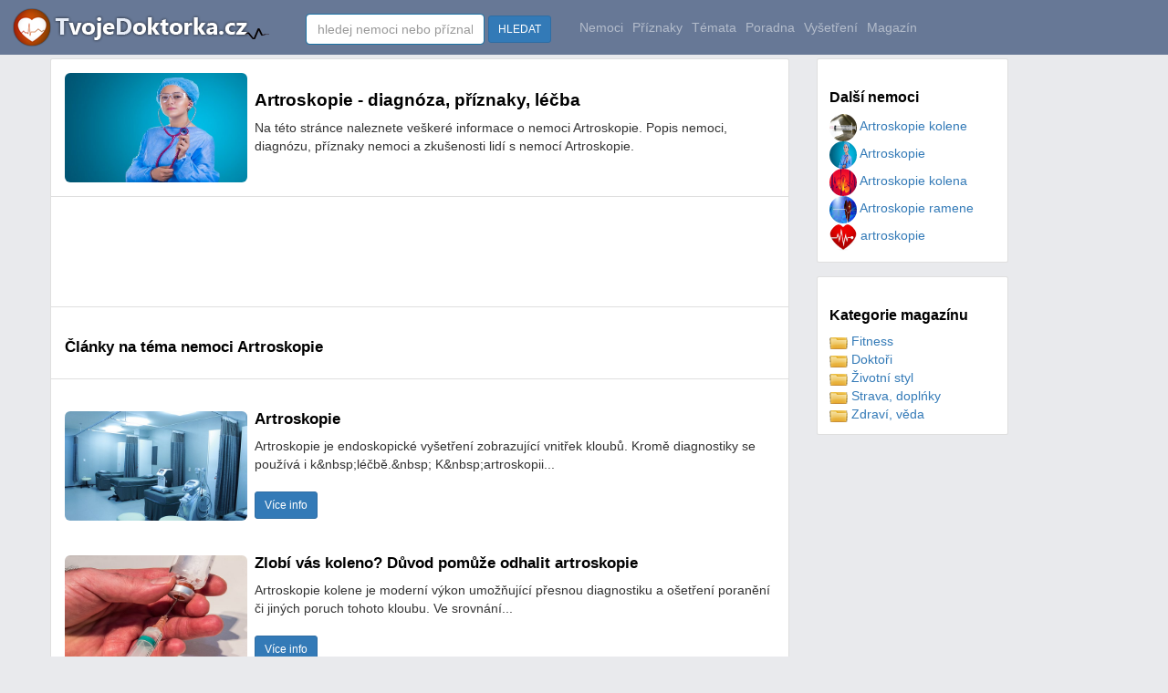

--- FILE ---
content_type: text/html
request_url: https://www.tvojedoktorka.cz/priznaky-lecba/artroskopie/
body_size: 18761
content:

<!DOCTYPE html>

<html lang="cs">
<head>
<title>Artroskopie - diagnóza, příznaky, léčba - Tvojedoktorka.cz</title>
<meta name="description" content="Artroskopie - diagnóza, příznaky, léčba">
<meta name="keywords" content="Artroskopie,nemoc,nemoci,léčení,léčba">
<meta name="author" content="Tvojedoktorka.cz">
<meta http-equiv="Content-Type" content="text/html; charset=utf-8" />
<meta http-equiv="Content-language" content="cs" />
<meta name="resource-type" content="document" />
<meta name="robots" content="index,follow" />
<meta name="googlebot" content="index,follow,snippet,archive" />
<meta https-equiv="X-UA-Compatible" content="IE=edge">
<link rel="shortcut icon" href="https://www.tvojedoktorka.cz/favicon3.ico?dsdf" type="image/x-icon">


<meta property="og:url" content="https://www.tvojedoktorka.cz/priznaky-lecba/artroskopie/">
<meta property="og:title" content="Artroskopie - diagnóza, příznaky, léčba - Tvojedoktorka.cz">
<meta property="og:locale" content="cs_CZ" />
<meta property="og:type" content="article" />
<meta property="og:title" content="Artroskopie - diagnóza, příznaky, léčba - Tvojedoktorka.cz" />
<meta property="og:description" content="Artroskopie - diagnóza, příznaky, léčba" />
<meta property="og:site_name" content="Tvojedoktorka.cz" />
<meta property="og:article:author" content="Tvojedoktorka.cz"/>
<meta property="og:article:section" content="Nemoci" />
<meta property="og:article:published_time" content="2026-01-23T09:03:12+00:00" />
<meta property="og:article:modified_time" content="2026-01-24T08:03:12+00:00" />
<meta property="og:article:tag" content="Artroskopie,nemoc,nemoci,léčení,léčba" />
<meta name="twitter:card" content="summary" />
<meta name="twitter:description" content="Artroskopie - diagnóza, příznaky, léčba" />
<meta name="twitter:title" content="Artroskopie - diagnóza, příznaky, léčba - Tvojedoktorka.cz" />
	<meta property="og:image" content="https://www.tvojedoktorka.cz/images-clanky/106.jpg" />
	<meta property="og:image:secure_url" content="https://www.tvojedoktorka.cz/images-clanky/106.jpg" />
	<meta property="og:image:width" content="510" />
	<meta property="og:image:height" content="340" />
	<meta property="og:image:type" content="image/jpeg" />
	<meta name="twitter:image" content="https://www.tvojedoktorka.cz/images-clanky/106.jpg" />
	<meta name="viewport" content="width=device-width, initial-scale=1">

    <script src="https://www.tvojedoktorka.cz/js/jquery-1.11.3.min.js?vers=sd654fdd"></script>


<script src="https://www.tvojedoktorka.cz/js/bootstrap.min.js?vers=sd654fdd"></script>
        <link href="https://www.tvojedoktorka.cz/assets/css/toolkit.css" rel="stylesheet">
            <link href="https://www.tvojedoktorka.cz/assets/css/application.css" rel="stylesheet">
                <link href="https://www.tvojedoktorka.cz/css/bootstrap.min.css?vers=sd654fdd" rel="stylesheet">
        <link href="https://www.tvojedoktorka.cz/css/nstyle_vlastni.css?vers=sdfsdf4as654dsd654fdd" rel="stylesheet">


<script async src="https://pagead2.googlesyndication.com/pagead/js/adsbygoogle.js?client=ca-pub-8397868843308422"
     crossorigin="anonymous"></script>

  </head>


<body class="bpi">


<nav class="ck rj aeq ro vq app-navbar vdopln">
  <button
    class="re rh ayd"
    type="button"
    data-toggle="collapse"
    data-target="#navbarResponsive"
    aria-controls="navbarResponsive"
    aria-expanded="false"
    aria-label="Toggle navigation">
<span class="rf">
<img height='30' alt="Tvojedoktorka.cz" src="https://www.tvojedoktorka.cz/images/menu.png?v=1">
</span>
 </button>


  <a href="https://www.tvojedoktorka.cz/">
    <img alt="Tvojedoktorka.cz" src="https://www.tvojedoktorka.cz/images/logo.png?sfd=yxcsss45s" alt="TvojeDoktorka.cz">
  </a>


  <div class="collapse f" id="navbarResponsive">&nbsp; &nbsp; &nbsp; &nbsp; &nbsp;
    <ul class="navbar-nav ain">

    <li class="vokr">


<form class="pf" method="post" action="https://www.tvojedoktorka.cz/katalog_fulltext.php">
      <input class="form-control" type="text" data-action="grow" placeholder="hledej nemoci nebo příznaky" name="q" id="q">
      &nbsp;<button class="btn btn-sm btn-primary">HLEDAT</button>&nbsp;&nbsp;&nbsp;&nbsp;
    </form>
  </li>


  <li class="qx  hidden-sm">
        <a class="qv" href="https://www.tvojedoktorka.cz/nemoci/a/0/">Nemoci</a>
      </li>

  <li class="qx  hidden-sm">
        <a class="qv" href="https://www.tvojedoktorka.cz/priznaky/a/0/">Příznaky</a>
       </li>

     <li class="qx  hidden-sm">
        <a class="qv" href="https://www.tvojedoktorka.cz/temata/a/0/">Témata</a>
       </li>

     <li class="qx  hidden-sm">
        <a class="qv" href="https://www.tvojedoktorka.cz/poradna/a/0/">Poradna</a>
       </li>

   <li class="qx  hidden-sm">
        <a class="qv" href="https://www.tvojedoktorka.cz/vysetreni/a/0/">Vyšetření</a>
       </li>


  <li class="qx  hidden-sm hidden-md">
        <a class="qv" href="https://www.tvojedoktorka.cz/magazin/">Magazín</a>
      </li>


 <li class="dropdown hidden-xs visible-sm">

<a href="#" class="qv" data-toggle="dropdown">Kategorie <span class="caret"></span></a>
 <ul class="dropdown-menu" role="menu">



<li><a href="https://www.tvojedoktorka.cz/nemoci/a/0/">Nemoci</a></li>
<li><a href="https://www.tvojedoktorka.cz/priznaky/a/0/">Příznaky</a></li>
<li><a href="https://www.tvojedoktorka.cz/temata/a/0/">Témata</a></li>
<li><a href="https://www.tvojedoktorka.cz/poradna/a/0/">Poradna</a></li>
<li><a href="https://www.tvojedoktorka.cz/vysetreni/a/0/">Vyšetření</a></li>
<li><a href="https://www.tvojedoktorka.cz/magazin/">Magazín</a></li>
</ul>
</li>





  </ul>







  </div>
</nav>


<div class="by ahy">
  <div class="dq">
    <div class="fk">
<ul class="ca bqe bqf agk">




<li class="tu b ahx">
<table width='100%' class='tabram'><tr width='100%'><td class='hidden-sm hidden-xs' width='10%' valign='top'><img alt='Artroskopie - diagnóza, příznaky, léčba' class='img-rounded' border='0' width='200' height='120' src='https://www.tvojedoktorka.cz/images-clanky/106.jpg' ></td><td class='hidden-sm hidden-xs' width='10' valign='top'>&nbsp;&nbsp;</td><td width='90%' align='left' valign='top'><h1>Artroskopie - diagnóza, příznaky, léčba</h1>Na této stránce naleznete veškeré informace o nemoci Artroskopie. Popis nemoci, diagnózu, příznaky nemoci a zkušenosti lidí s nemocí Artroskopie.<br><br></td></tr></table></li><li class="tu b ahx">
<style>
.s-doktorka-horni { width: 100%; height: 100px; text-align: left;}
@media(min-width: 234px) { .s-doktorka-horni { width: 100%; height: 250px; } }
@media(min-width: 320px) { .s-doktorka-horni { width: 320; height: 250px; } }
@media(min-width: 468px) { .s-doktorka-horni { width: 468; height: 60px; } }
@media(min-width: 728px) { .s-doktorka-horni { width: 728px; height: 90px; } }


</style>

<script async src="//pagead2.googlesyndication.com/pagead/js/adsbygoogle.js"></script>
<ins class="adsbygoogle s-doktorka-horni"
     style="display:inline-block"
     data-ad-client="ca-pub-8397868843308422"
     data-ad-slot="4523768132"></ins>
<script>
(adsbygoogle = window.adsbygoogle || []).push({});
</script>



</li><li class="tu b ahx"><h2>Články na téma nemoci Artroskopie</h2></li><li class="tu b ahx"><table width='100%' class='tabram'><tr width='100%'><td class='hidden-sm hidden-xs' width='10%' valign='top'><br><img border=0 width='200' height='120' src='https://www.tvojedoktorka.cz/images-clanky/122.jpg' alt='Artroskopie' class='img-rounded' alt='Artroskopie'></td><td class='hidden-sm hidden-xs' width='10' valign='top'>&nbsp;&nbsp;</td><td width='90%' align='left' valign='top'><h2>Artroskopie</h2>Artroskopie je endoskopické vyšetření zobrazující vnitřek kloubů. Kromě diagnostiky se používá i k&amp;nbsp;léčbě.&amp;nbsp; K&amp;nbsp;artroskopii...<br><br><a class='btn btn-sm btn-primary' href='https://www.tvojedoktorka.cz/out.php?id=15993' rel='nofollow' target='_blank'>Více info</a><br><br></td></tr></table><br>
<table width='100%' class='tabram'><tr width='100%'><td class='hidden-sm hidden-xs' width='10%' valign='top'><br><img border=0 width='200' height='120' src='https://www.tvojedoktorka.cz/images-clanky/19.jpg' alt='Zlobí vás koleno? Důvod pomůže odhalit artroskopie' class='img-rounded' alt='Zlobí vás koleno? Důvod pomůže odhalit artroskopie'></td><td class='hidden-sm hidden-xs' width='10' valign='top'>&nbsp;&nbsp;</td><td width='90%' align='left' valign='top'><h2>Zlobí vás koleno? Důvod pomůže odhalit artroskopie</h2>Artroskopie kolene je moderní výkon umožňující přesnou diagnostiku a ošetření poranění či jiných poruch tohoto kloubu. Ve srovnání...<br><br><a class='btn btn-sm btn-primary' href='https://www.tvojedoktorka.cz/out.php?id=139963' rel='nofollow' target='_blank'>Více info</a><br><br></td></tr></table><br>
<div class="rptm">
<script async src="https://pagead2.googlesyndication.com/pagead/js/adsbygoogle.js"></script>
<!-- doktorka-katalog-list-spodek -->
<ins class="adsbygoogle"
     style="display:block"
     data-ad-client="ca-pub-8397868843308422"
     data-ad-slot="3086405563"
     data-ad-format="auto"
     data-full-width-responsive="true"></ins>
<script>
     (adsbygoogle = window.adsbygoogle || []).push({});
</script>
</div><table width='100%' class='tabram'><tr width='100%'><td class='hidden-sm hidden-xs' width='10%' valign='top'><br><img border=0 width='200' height='120' src='https://www.tvojedoktorka.cz/images-clanky/147.jpg' alt='Artroskopie' class='img-rounded' alt='Artroskopie'></td><td class='hidden-sm hidden-xs' width='10' valign='top'>&nbsp;&nbsp;</td><td width='90%' align='left' valign='top'><h2>Artroskopie</h2>Artroskopie je vyšetřovací a léčebná metoda, díky této níž  může lékař kloub přímo prohlédnout a pomocí endoskopického nástroje v&hellip; <br><br><a class='btn btn-sm btn-primary' href='https://www.tvojedoktorka.cz/out.php?id=3591' rel='nofollow' target='_blank'>Více info</a><br><br></td></tr></table><br><table width='100%' class='tabram'><tr width='100%'><td class='hidden-sm hidden-xs' width='10%' valign='top'><br><img border=0 width='200' height='120' src='https://www.tvojedoktorka.cz/images-clanky/25.jpg' alt='Artroskopie kolene' class='img-rounded' alt='Artroskopie kolene'></td><td class='hidden-sm hidden-xs' width='10' valign='top'>&nbsp;&nbsp;</td><td width='90%' align='left' valign='top'><h2>Artroskopie kolene</h2>Artroskopie je šetrnou endoskopickou vyšetřovací a operační metodou s jejíž pomocí chirurgové dokonale prohlíží stav chrupavek, kloubních ploch a vazů velkých kloubů a ihned odstraňují...<br><br><a class='btn btn-sm btn-primary' href='https://www.tvojedoktorka.cz/out.php?id=19457' rel='nofollow' target='_blank'>Více info</a><br><br></td></tr></table><br><table width='100%' class='tabram'><tr width='100%'><td class='hidden-sm hidden-xs' width='10%' valign='top'><br><img border=0 width='200' height='120' src='https://www.tvojedoktorka.cz/images-clanky/16.jpg' alt='Artroskopie pomáhá nejen sportovcům' class='img-rounded' alt='Artroskopie pomáhá nejen sportovcům'></td><td class='hidden-sm hidden-xs' width='10' valign='top'>&nbsp;&nbsp;</td><td width='90%' align='left' valign='top'><h2>Artroskopie pomáhá nejen sportovcům</h2>Artroskopické operace se v počátcích využívaly k nápravě potíží s koleny. Artroskopií se dnes ošetřují i další klouby. <br><br><a class='btn btn-sm btn-primary' href='https://www.tvojedoktorka.cz/out.php?id=3603' rel='nofollow' target='_blank'>Více info</a><br><br></td></tr></table><br>
</li><li class="tu b ahx"><h2>Přehled nemoci Artroskopie</h2></li><li class="tu b ahx"><table width='100%' class='tabram'><tr width='100%'><td class='hidden-sm hidden-xs' width='10%' valign='top'><br><img border=0 width='200' height='120' src='https://www.tvojedoktorka.cz/images-clanky/159.jpg' alt='Artroskopie kolene' class='img-rounded' alt='Artroskopie kolene'></td><td class='hidden-sm hidden-xs' width='10' valign='top'>&nbsp;&nbsp;</td><td width='90%' align='left' valign='top'><h2>Artroskopie kolene</h2><br><br><a class='btn btn-sm btn-primary' href='https://www.tvojedoktorka.cz/priznaky-lecba/artroskopie-kolene/' title='Artroskopie kolene'>Více info</a></td></tr></table><br><table width='100%' class='tabram'><tr width='100%'><td class='hidden-sm hidden-xs' width='10%' valign='top'><br><img border=0 width='200' height='120' src='https://www.tvojedoktorka.cz/images-clanky/106.jpg' alt='Artroskopie' class='img-rounded' alt='Artroskopie'></td><td class='hidden-sm hidden-xs' width='10' valign='top'>&nbsp;&nbsp;</td><td width='90%' align='left' valign='top'><h2>Artroskopie</h2><br><br><a class='btn btn-sm btn-primary' href='https://www.tvojedoktorka.cz/priznaky-lecba/artroskopie/' title='Artroskopie'>Více info</a></td></tr></table><br><table width='100%' class='tabram'><tr width='100%'><td class='hidden-sm hidden-xs' width='10%' valign='top'><br><img border=0 width='200' height='120' src='https://www.tvojedoktorka.cz/images-clanky/179.jpg' alt='Artroskopie kolena' class='img-rounded' alt='Artroskopie kolena'></td><td class='hidden-sm hidden-xs' width='10' valign='top'>&nbsp;&nbsp;</td><td width='90%' align='left' valign='top'><h2>Artroskopie kolena</h2><br><br><a class='btn btn-sm btn-primary' href='https://www.tvojedoktorka.cz/priznaky-lecba/artroskopie-kolena/' title='Artroskopie kolena'>Více info</a></td></tr></table><br><table width='100%' class='tabram'><tr width='100%'><td class='hidden-sm hidden-xs' width='10%' valign='top'><br><img border=0 width='200' height='120' src='https://www.tvojedoktorka.cz/images-clanky/49.jpg' alt='Artroskopie ramene' class='img-rounded' alt='Artroskopie ramene'></td><td class='hidden-sm hidden-xs' width='10' valign='top'>&nbsp;&nbsp;</td><td width='90%' align='left' valign='top'><h2>Artroskopie ramene</h2><br><br><a class='btn btn-sm btn-primary' href='https://www.tvojedoktorka.cz/priznaky-lecba/artroskopie-ramene/' title='Artroskopie ramene'>Více info</a></td></tr></table><br></li><li class="tu b ahx"><h2>Vyšetření Artroskopie</h2></li><li class="tu b ahx"><table width='100%' class='tabram'><tr width='100%'><td class='hidden-sm hidden-xs' width='10%' valign='top'><br><img border=0 width='200' height='120' src='https://www.tvojedoktorka.cz/images-clanky/185.jpg' alt='artroskopie' class='img-rounded' alt='artroskopie'></td><td class='hidden-sm hidden-xs' width='10' valign='top'>&nbsp;&nbsp;</td><td width='90%' align='left' valign='top'><h2>artroskopie</h2><br><br><a class='btn btn-sm btn-primary' href='https://www.tvojedoktorka.cz/priznaky-lecba/artroskopie/' title='artroskopie'>Více info</a></td></tr></table><br>

</li>
</ul>


<script>

</script>



2024 © <a href="https://www.tvojedoktorka.cz/">Tvojedoktorka.cz</a> / <a href="https://www.tvojedoktorka.cz/kontakt.php">Provozovatel - kontakt</a> / <a href="https://www.tvojedoktorka.cz/hledane/a/0/">Hledané dotazy</a>  / <a href="https://www.tvojedoktorka.cz/provoz_zasady.php">Zásady obchrany osobních údajů</a>

 / <a href="https://www.tvojedoktorka.cz/nemoci/a/0/">Nemoci</a>
  / <a href="https://www.tvojedoktorka.cz/priznaky/a/0/">Příznaky</a>
   / <a href="https://www.tvojedoktorka.cz/temata/a/0/">Témata</a>
    / <a href="https://www.tvojedoktorka.cz/poradna/a/0/">Poradna</a>
     / <a href="https://www.tvojedoktorka.cz/vysetreni/a/0/">Vyšetření</a>
      / <a href="https://www.tvojedoktorka.cz/magazin/a/0/">Magazín</a>




</br></br>
 </br></br>



 </div>

     <div class="fh">




 <div class="rp agk aye">
         <div class="rq"><h3 class="agd">Další nemoci</h3><table width="100%"><tr><td width="50%" valign="top"> <a href='https://www.tvojedoktorka.cz/priznaky-lecba/artroskopie-kolene/'><img class='img-circle' alt='Artroskopie kolene' border=0 width='30' height='30' src='https://www.tvojedoktorka.cz/images-clanky/159.jpg'> Artroskopie kolene</a><br> <a href='https://www.tvojedoktorka.cz/priznaky-lecba/artroskopie/'><img class='img-circle' alt='Artroskopie' border=0 width='30' height='30' src='https://www.tvojedoktorka.cz/images-clanky/106.jpg'> Artroskopie</a><br> <a href='https://www.tvojedoktorka.cz/priznaky-lecba/artroskopie-kolena/'><img class='img-circle' alt='Artroskopie kolena' border=0 width='30' height='30' src='https://www.tvojedoktorka.cz/images-clanky/179.jpg'> Artroskopie kolena</a><br> <a href='https://www.tvojedoktorka.cz/priznaky-lecba/artroskopie-ramene/'><img class='img-circle' alt='Artroskopie ramene' border=0 width='30' height='30' src='https://www.tvojedoktorka.cz/images-clanky/49.jpg'> Artroskopie ramene</a><br> <a href='https://www.tvojedoktorka.cz/priznaky-lecba/artroskopie/'><img class='img-circle' alt='artroskopie' border=0 width='30' height='30' src='https://www.tvojedoktorka.cz/images-clanky/185.jpg'> artroskopie</a><br></td></tr></table></div></div>






       <div class="rp agk aye">
         <div class="rq">


           <h3 class="agd">Kategorie magazínu</h3>
<table width="100%"><tr><td width="50%" valign="top"> <a href='https://www.tvojedoktorka.cz/fitness/'><img border='0' alt='fitness' src='https://www.tvojedoktorka.cz/images/folds.png'> Fitness</a><br> <a href='https://www.tvojedoktorka.cz/doktori/'><img border='0' alt='Doktoři' src='https://www.tvojedoktorka.cz/images/folds.png'> Doktoři</a><br> <a href='https://www.tvojedoktorka.cz/zivotni-styl/'><img border='0' alt='styl' src='https://www.tvojedoktorka.cz/images/folds.png'> Životní styl</a><br> <a href='https://www.tvojedoktorka.cz/strava-doplnky/'><img border='0' alt='Strava' src='https://www.tvojedoktorka.cz/images/folds.png'> Strava, doplńky</a><br> <a href='https://www.tvojedoktorka.cz/zdravi-veda/'><img border='0' alt='Zdraví' src='https://www.tvojedoktorka.cz/images/folds.png'> Zdraví, věda</a><br></td></tr></table> </div></div>



<img src="https://toplist.cz/dot.asp?ID=1783786&amp;logo=blank" width="0" height="0" alt=""/>


<script async src="https://www.googletagmanager.com/gtag/js?id=UA-9989807-19"></script>
<script>
  window.dataLayer = window.dataLayer || [];  function gtag(){dataLayer.push(arguments);}
  gtag('js', new Date());  gtag('config', 'UA-9989807-19');
</script>


<!-- Google tag (gtag.js) -->
<script async src="https://www.googletagmanager.com/gtag/js?id=G-MG8LX7NDRR"></script>
<script>
  window.dataLayer = window.dataLayer || [];
  function gtag(){dataLayer.push(arguments);}
  gtag('js', new Date());

  gtag('config', 'G-MG8LX7NDRR');





  

</script>

  </body>
</html>




--- FILE ---
content_type: text/html; charset=utf-8
request_url: https://www.google.com/recaptcha/api2/aframe
body_size: 268
content:
<!DOCTYPE HTML><html><head><meta http-equiv="content-type" content="text/html; charset=UTF-8"></head><body><script nonce="xw0dB5JoINcLn-Q4XWg5Ig">/** Anti-fraud and anti-abuse applications only. See google.com/recaptcha */ try{var clients={'sodar':'https://pagead2.googlesyndication.com/pagead/sodar?'};window.addEventListener("message",function(a){try{if(a.source===window.parent){var b=JSON.parse(a.data);var c=clients[b['id']];if(c){var d=document.createElement('img');d.src=c+b['params']+'&rc='+(localStorage.getItem("rc::a")?sessionStorage.getItem("rc::b"):"");window.document.body.appendChild(d);sessionStorage.setItem("rc::e",parseInt(sessionStorage.getItem("rc::e")||0)+1);localStorage.setItem("rc::h",'1769241804061');}}}catch(b){}});window.parent.postMessage("_grecaptcha_ready", "*");}catch(b){}</script></body></html>